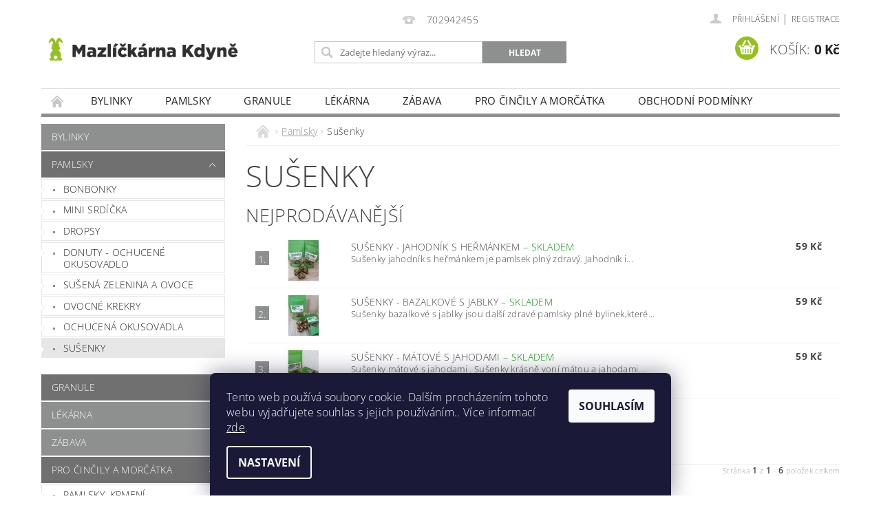

--- FILE ---
content_type: text/html; charset=utf-8
request_url: https://www.mazlickarnateddy.cz/susenky/
body_size: 16360
content:
<!DOCTYPE html>
<html id="css" xml:lang='cs' lang='cs' class="external-fonts-loaded">
    <head>
        <link rel="preconnect" href="https://cdn.myshoptet.com" /><link rel="dns-prefetch" href="https://cdn.myshoptet.com" /><link rel="preload" href="https://cdn.myshoptet.com/prj/dist/master/cms/libs/jquery/jquery-1.11.3.min.js" as="script" />        <script>
dataLayer = [];
dataLayer.push({'shoptet' : {
    "pageId": 743,
    "pageType": "category",
    "currency": "CZK",
    "currencyInfo": {
        "decimalSeparator": ",",
        "exchangeRate": 1,
        "priceDecimalPlaces": 2,
        "symbol": "K\u010d",
        "symbolLeft": 0,
        "thousandSeparator": " "
    },
    "language": "cs",
    "projectId": 577833,
    "category": {
        "guid": "d6d1b1b9-07d3-11ee-9337-8647f5da9d6f",
        "path": "Pamlsky | Su\u0161enky",
        "parentCategoryGuid": "bf62ab78-0489-11ee-be79-3e5eb9a3f9dd"
    },
    "cartInfo": {
        "id": null,
        "freeShipping": false,
        "freeShippingFrom": null,
        "leftToFreeGift": {
            "formattedPrice": "0 K\u010d",
            "priceLeft": 0
        },
        "freeGift": false,
        "leftToFreeShipping": {
            "priceLeft": null,
            "dependOnRegion": null,
            "formattedPrice": null
        },
        "discountCoupon": [],
        "getNoBillingShippingPrice": {
            "withoutVat": 0,
            "vat": 0,
            "withVat": 0
        },
        "cartItems": [],
        "taxMode": "ORDINARY"
    },
    "cart": [],
    "customer": {
        "priceRatio": 1,
        "priceListId": 1,
        "groupId": null,
        "registered": false,
        "mainAccount": false
    }
}});
dataLayer.push({'cookie_consent' : {
    "marketing": "denied",
    "analytics": "denied"
}});
document.addEventListener('DOMContentLoaded', function() {
    shoptet.consent.onAccept(function(agreements) {
        if (agreements.length == 0) {
            return;
        }
        dataLayer.push({
            'cookie_consent' : {
                'marketing' : (agreements.includes(shoptet.config.cookiesConsentOptPersonalisation)
                    ? 'granted' : 'denied'),
                'analytics': (agreements.includes(shoptet.config.cookiesConsentOptAnalytics)
                    ? 'granted' : 'denied')
            },
            'event': 'cookie_consent'
        });
    });
});
</script>

        <meta http-equiv="content-type" content="text/html; charset=utf-8" />
        <title>Sušenky - Mazlíčkárna-chovatelské služby</title>

        <meta name="viewport" content="width=device-width, initial-scale=1.0" />
        <meta name="format-detection" content="telephone=no" />

        
            <meta property="og:type" content="website"><meta property="og:site_name" content="mazlickarnateddy.cz"><meta property="og:url" content="https://www.mazlickarnateddy.cz/susenky/"><meta property="og:title" content="Sušenky - Mazlíčkárna-chovatelské služby"><meta name="author" content="Mazlíčkárna-chovatelské služby"><meta name="web_author" content="Shoptet.cz"><meta name="dcterms.rightsHolder" content="www.mazlickarnateddy.cz"><meta name="robots" content="index,follow"><meta property="og:image" content="https://cdn.myshoptet.com/usr/www.mazlickarnateddy.cz/user/logos/mk_logo-web3.png?t=1769260854"><meta property="og:description" content="Sušenky, Mazlíčkárna-chovatelské služby"><meta name="description" content="Sušenky, Mazlíčkárna-chovatelské služby">
        


        
        <noscript>
            <style media="screen">
                #category-filter-hover {
                    display: block !important;
                }
            </style>
        </noscript>
        
    <link href="https://cdn.myshoptet.com/prj/dist/master/cms/templates/frontend_templates/shared/css/font-face/open-sans.css" rel="stylesheet"><link href="https://cdn.myshoptet.com/prj/dist/master/shop/dist/font-shoptet-04.css.7d79974e5b4cdb582ad8.css" rel="stylesheet">    <script>
        var oldBrowser = false;
    </script>
    <!--[if lt IE 9]>
        <script src="https://cdnjs.cloudflare.com/ajax/libs/html5shiv/3.7.3/html5shiv.js"></script>
        <script>
            var oldBrowser = '<strong>Upozornění!</strong> Používáte zastaralý prohlížeč, který již není podporován. Prosím <a href="https://www.whatismybrowser.com/" target="_blank" rel="nofollow">aktualizujte svůj prohlížeč</a> a zvyšte své UX.';
        </script>
    <![endif]-->

        <style>:root {--color-primary: #8e908f;--color-primary-h: 150;--color-primary-s: 1%;--color-primary-l: 56%;--color-primary-hover: #707070;--color-primary-hover-h: 0;--color-primary-hover-s: 0%;--color-primary-hover-l: 44%;--color-secondary: #95C11F;--color-secondary-h: 76;--color-secondary-s: 72%;--color-secondary-l: 44%;--color-secondary-hover: #688816;--color-secondary-hover-h: 77;--color-secondary-hover-s: 72%;--color-secondary-hover-l: 31%;--color-tertiary: #000000;--color-tertiary-h: 0;--color-tertiary-s: 0%;--color-tertiary-l: 0%;--color-tertiary-hover: #000000;--color-tertiary-hover-h: 0;--color-tertiary-hover-s: 0%;--color-tertiary-hover-l: 0%;--color-header-background: #ffffff;--template-font: "Open Sans";--template-headings-font: "Open Sans";--header-background-url: url("[data-uri]");--cookies-notice-background: #1A1937;--cookies-notice-color: #F8FAFB;--cookies-notice-button-hover: #f5f5f5;--cookies-notice-link-hover: #27263f;--templates-update-management-preview-mode-content: "Náhled aktualizací šablony je aktivní pro váš prohlížeč."}</style>

        <style>:root {--logo-x-position: 5px;--logo-y-position: 48px;--front-image-x-position: 0px;--front-image-y-position: 0px;}</style>

        <link href="https://cdn.myshoptet.com/prj/dist/master/shop/dist/main-04.css.55ec9317567af1708cb4.css" rel="stylesheet" media="screen" />

        <link rel="stylesheet" href="https://cdn.myshoptet.com/prj/dist/master/cms/templates/frontend_templates/_/css/print.css" media="print" />
                            <link rel="shortcut icon" href="/favicon.ico" type="image/x-icon" />
                                    <link rel="canonical" href="https://www.mazlickarnateddy.cz/susenky/" />
        
        
        
        
                
                    
                <script>var shoptet = shoptet || {};shoptet.abilities = {"about":{"generation":2,"id":"04"},"config":{"category":{"product":{"image_size":"detail_alt_1"}},"navigation_breakpoint":991,"number_of_active_related_products":2,"product_slider":{"autoplay":false,"autoplay_speed":3000,"loop":true,"navigation":true,"pagination":true,"shadow_size":0}},"elements":{"recapitulation_in_checkout":true},"feature":{"directional_thumbnails":false,"extended_ajax_cart":false,"extended_search_whisperer":false,"fixed_header":false,"images_in_menu":false,"product_slider":false,"simple_ajax_cart":true,"smart_labels":false,"tabs_accordion":false,"tabs_responsive":false,"top_navigation_menu":false,"user_action_fullscreen":false}};shoptet.design = {"template":{"name":"Pop","colorVariant":"Amethyst"},"layout":{"homepage":"list","subPage":"listImage","productDetail":"listImage"},"colorScheme":{"conversionColor":"#95C11F","conversionColorHover":"#688816","color1":"#8e908f","color2":"#707070","color3":"#000000","color4":"#000000"},"fonts":{"heading":"Open Sans","text":"Open Sans"},"header":{"backgroundImage":"https:\/\/www.mazlickarnateddy.czdata:image\/gif;base64,R0lGODlhAQABAIAAAAAAAP\/\/\/yH5BAEAAAAALAAAAAABAAEAAAIBRAA7","image":null,"logo":"https:\/\/www.mazlickarnateddy.czuser\/logos\/mk_logo-web3.png","color":"#ffffff"},"background":{"enabled":false,"color":null,"image":null}};shoptet.config = {};shoptet.events = {};shoptet.runtime = {};shoptet.content = shoptet.content || {};shoptet.updates = {};shoptet.messages = [];shoptet.messages['lightboxImg'] = "Obrázek";shoptet.messages['lightboxOf'] = "z";shoptet.messages['more'] = "Více";shoptet.messages['cancel'] = "Zrušit";shoptet.messages['removedItem'] = "Položka byla odstraněna z košíku.";shoptet.messages['discountCouponWarning'] = "Zapomněli jste uplatnit slevový kupón. Pro pokračování jej uplatněte pomocí tlačítka vedle vstupního pole, nebo jej smažte.";shoptet.messages['charsNeeded'] = "Prosím, použijte minimálně 3 znaky!";shoptet.messages['invalidCompanyId'] = "Neplané IČ, povoleny jsou pouze číslice";shoptet.messages['needHelp'] = "Potřebujete pomoc?";shoptet.messages['showContacts'] = "Zobrazit kontakty";shoptet.messages['hideContacts'] = "Skrýt kontakty";shoptet.messages['ajaxError'] = "Došlo k chybě; obnovte prosím stránku a zkuste to znovu.";shoptet.messages['variantWarning'] = "Zvolte prosím variantu produktu.";shoptet.messages['chooseVariant'] = "Zvolte variantu";shoptet.messages['unavailableVariant'] = "Tato varianta není dostupná a není možné ji objednat.";shoptet.messages['withVat'] = "včetně DPH";shoptet.messages['withoutVat'] = "bez DPH";shoptet.messages['toCart'] = "Do košíku";shoptet.messages['emptyCart'] = "Prázdný košík";shoptet.messages['change'] = "Změnit";shoptet.messages['chosenBranch'] = "Zvolená pobočka";shoptet.messages['validatorRequired'] = "Povinné pole";shoptet.messages['validatorEmail'] = "Prosím vložte platnou e-mailovou adresu";shoptet.messages['validatorUrl'] = "Prosím vložte platnou URL adresu";shoptet.messages['validatorDate'] = "Prosím vložte platné datum";shoptet.messages['validatorNumber'] = "Vložte číslo";shoptet.messages['validatorDigits'] = "Prosím vložte pouze číslice";shoptet.messages['validatorCheckbox'] = "Zadejte prosím všechna povinná pole";shoptet.messages['validatorConsent'] = "Bez souhlasu nelze odeslat.";shoptet.messages['validatorPassword'] = "Hesla se neshodují";shoptet.messages['validatorInvalidPhoneNumber'] = "Vyplňte prosím platné telefonní číslo bez předvolby.";shoptet.messages['validatorInvalidPhoneNumberSuggestedRegion'] = "Neplatné číslo — navržený region: %1";shoptet.messages['validatorInvalidCompanyId'] = "Neplatné IČ, musí být ve tvaru jako %1";shoptet.messages['validatorFullName'] = "Nezapomněli jste příjmení?";shoptet.messages['validatorHouseNumber'] = "Prosím zadejte správné číslo domu";shoptet.messages['validatorZipCode'] = "Zadané PSČ neodpovídá zvolené zemi";shoptet.messages['validatorShortPhoneNumber'] = "Telefonní číslo musí mít min. 8 znaků";shoptet.messages['choose-personal-collection'] = "Prosím vyberte místo doručení u osobního odběru, není zvoleno.";shoptet.messages['choose-external-shipping'] = "Upřesněte prosím vybraný způsob dopravy";shoptet.messages['choose-ceska-posta'] = "Pobočka České Pošty není určena, zvolte prosím některou";shoptet.messages['choose-hupostPostaPont'] = "Pobočka Maďarské pošty není vybrána, zvolte prosím nějakou";shoptet.messages['choose-postSk'] = "Pobočka Slovenské pošty není zvolena, vyberte prosím některou";shoptet.messages['choose-ulozenka'] = "Pobočka Uloženky nebyla zvolena, prosím vyberte některou";shoptet.messages['choose-zasilkovna'] = "Pobočka Zásilkovny nebyla zvolena, prosím vyberte některou";shoptet.messages['choose-ppl-cz'] = "Pobočka PPL ParcelShop nebyla vybrána, vyberte prosím jednu";shoptet.messages['choose-glsCz'] = "Pobočka GLS ParcelShop nebyla zvolena, prosím vyberte některou";shoptet.messages['choose-dpd-cz'] = "Ani jedna z poboček služby DPD Parcel Shop nebyla zvolená, prosím vyberte si jednu z možností.";shoptet.messages['watchdogType'] = "Je zapotřebí vybrat jednu z možností u sledování produktu.";shoptet.messages['watchdog-consent-required'] = "Musíte zaškrtnout všechny povinné souhlasy";shoptet.messages['watchdogEmailEmpty'] = "Prosím vyplňte e-mail";shoptet.messages['privacyPolicy'] = 'Musíte souhlasit s ochranou osobních údajů';shoptet.messages['amountChanged'] = '(množství bylo změněno)';shoptet.messages['unavailableCombination'] = 'Není k dispozici v této kombinaci';shoptet.messages['specifyShippingMethod'] = 'Upřesněte dopravu';shoptet.messages['PIScountryOptionMoreBanks'] = 'Možnost platby z %1 bank';shoptet.messages['PIScountryOptionOneBank'] = 'Možnost platby z 1 banky';shoptet.messages['PIScurrencyInfoCZK'] = 'V měně CZK lze zaplatit pouze prostřednictvím českých bank.';shoptet.messages['PIScurrencyInfoHUF'] = 'V měně HUF lze zaplatit pouze prostřednictvím maďarských bank.';shoptet.messages['validatorVatIdWaiting'] = "Ověřujeme";shoptet.messages['validatorVatIdValid'] = "Ověřeno";shoptet.messages['validatorVatIdInvalid'] = "DIČ se nepodařilo ověřit, i přesto můžete objednávku dokončit";shoptet.messages['validatorVatIdInvalidOrderForbid'] = "Zadané DIČ nelze nyní ověřit, protože služba ověřování je dočasně nedostupná. Zkuste opakovat zadání později, nebo DIČ vymažte s vaši objednávku dokončete v režimu OSS. Případně kontaktujte prodejce.";shoptet.messages['validatorVatIdInvalidOssRegime'] = "Zadané DIČ nemůže být ověřeno, protože služba ověřování je dočasně nedostupná. Vaše objednávka bude dokončena v režimu OSS. Případně kontaktujte prodejce.";shoptet.messages['previous'] = "Předchozí";shoptet.messages['next'] = "Následující";shoptet.messages['close'] = "Zavřít";shoptet.messages['imageWithoutAlt'] = "Tento obrázek nemá popisek";shoptet.messages['newQuantity'] = "Nové množství:";shoptet.messages['currentQuantity'] = "Aktuální množství:";shoptet.messages['quantityRange'] = "Prosím vložte číslo v rozmezí %1 a %2";shoptet.messages['skipped'] = "Přeskočeno";shoptet.messages.validator = {};shoptet.messages.validator.nameRequired = "Zadejte jméno a příjmení.";shoptet.messages.validator.emailRequired = "Zadejte e-mailovou adresu (např. jan.novak@example.com).";shoptet.messages.validator.phoneRequired = "Zadejte telefonní číslo.";shoptet.messages.validator.messageRequired = "Napište komentář.";shoptet.messages.validator.descriptionRequired = shoptet.messages.validator.messageRequired;shoptet.messages.validator.captchaRequired = "Vyplňte bezpečnostní kontrolu.";shoptet.messages.validator.consentsRequired = "Potvrďte svůj souhlas.";shoptet.messages.validator.scoreRequired = "Zadejte počet hvězdiček.";shoptet.messages.validator.passwordRequired = "Zadejte heslo, které bude obsahovat min. 4 znaky.";shoptet.messages.validator.passwordAgainRequired = shoptet.messages.validator.passwordRequired;shoptet.messages.validator.currentPasswordRequired = shoptet.messages.validator.passwordRequired;shoptet.messages.validator.birthdateRequired = "Zadejte datum narození.";shoptet.messages.validator.billFullNameRequired = "Zadejte jméno a příjmení.";shoptet.messages.validator.deliveryFullNameRequired = shoptet.messages.validator.billFullNameRequired;shoptet.messages.validator.billStreetRequired = "Zadejte název ulice.";shoptet.messages.validator.deliveryStreetRequired = shoptet.messages.validator.billStreetRequired;shoptet.messages.validator.billHouseNumberRequired = "Zadejte číslo domu.";shoptet.messages.validator.deliveryHouseNumberRequired = shoptet.messages.validator.billHouseNumberRequired;shoptet.messages.validator.billZipRequired = "Zadejte PSČ.";shoptet.messages.validator.deliveryZipRequired = shoptet.messages.validator.billZipRequired;shoptet.messages.validator.billCityRequired = "Zadejte název města.";shoptet.messages.validator.deliveryCityRequired = shoptet.messages.validator.billCityRequired;shoptet.messages.validator.companyIdRequired = "Zadejte IČ.";shoptet.messages.validator.vatIdRequired = "Zadejte DIČ.";shoptet.messages.validator.billCompanyRequired = "Zadejte název společnosti.";shoptet.messages['loading'] = "Načítám…";shoptet.messages['stillLoading'] = "Stále načítám…";shoptet.messages['loadingFailed'] = "Načtení se nezdařilo. Zkuste to znovu.";shoptet.messages['productsSorted'] = "Produkty seřazeny.";shoptet.messages['formLoadingFailed'] = "Formulář se nepodařilo načíst. Zkuste to prosím znovu.";shoptet.messages.moreInfo = "Více informací";shoptet.config.orderingProcess = {active: false,step: false};shoptet.config.documentsRounding = '3';shoptet.config.documentPriceDecimalPlaces = '0';shoptet.config.thousandSeparator = ' ';shoptet.config.decSeparator = ',';shoptet.config.decPlaces = '2';shoptet.config.decPlacesSystemDefault = '2';shoptet.config.currencySymbol = 'Kč';shoptet.config.currencySymbolLeft = '0';shoptet.config.defaultVatIncluded = 1;shoptet.config.defaultProductMaxAmount = 9999;shoptet.config.inStockAvailabilityId = -1;shoptet.config.defaultProductMaxAmount = 9999;shoptet.config.inStockAvailabilityId = -1;shoptet.config.cartActionUrl = '/action/Cart';shoptet.config.advancedOrderUrl = '/action/Cart/GetExtendedOrder/';shoptet.config.cartContentUrl = '/action/Cart/GetCartContent/';shoptet.config.stockAmountUrl = '/action/ProductStockAmount/';shoptet.config.addToCartUrl = '/action/Cart/addCartItem/';shoptet.config.removeFromCartUrl = '/action/Cart/deleteCartItem/';shoptet.config.updateCartUrl = '/action/Cart/setCartItemAmount/';shoptet.config.addDiscountCouponUrl = '/action/Cart/addDiscountCoupon/';shoptet.config.setSelectedGiftUrl = '/action/Cart/setSelectedGift/';shoptet.config.rateProduct = '/action/ProductDetail/RateProduct/';shoptet.config.customerDataUrl = '/action/OrderingProcess/step2CustomerAjax/';shoptet.config.registerUrl = '/registrace/';shoptet.config.agreementCookieName = 'site-agreement';shoptet.config.cookiesConsentUrl = '/action/CustomerCookieConsent/';shoptet.config.cookiesConsentIsActive = 1;shoptet.config.cookiesConsentOptAnalytics = 'analytics';shoptet.config.cookiesConsentOptPersonalisation = 'personalisation';shoptet.config.cookiesConsentOptNone = 'none';shoptet.config.cookiesConsentRefuseDuration = 7;shoptet.config.cookiesConsentName = 'CookiesConsent';shoptet.config.agreementCookieExpire = 0;shoptet.config.cookiesConsentSettingsUrl = '/cookies-settings/';shoptet.config.fonts = {"google":{"attributes":"300,400,600,700,900:latin-ext","families":["Open Sans"],"urls":["https:\/\/cdn.myshoptet.com\/prj\/dist\/master\/cms\/templates\/frontend_templates\/shared\/css\/font-face\/open-sans.css"]},"custom":{"families":["shoptet"],"urls":["https:\/\/cdn.myshoptet.com\/prj\/dist\/master\/shop\/dist\/font-shoptet-04.css.7d79974e5b4cdb582ad8.css"]}};shoptet.config.mobileHeaderVersion = '1';shoptet.config.fbCAPIEnabled = false;shoptet.config.fbPixelEnabled = false;shoptet.config.fbCAPIUrl = '/action/FacebookCAPI/';shoptet.content.regexp = /strana-[0-9]+[\/]/g;shoptet.content.colorboxHeader = '<div class="colorbox-html-content">';shoptet.content.colorboxFooter = '</div>';shoptet.customer = {};shoptet.csrf = shoptet.csrf || {};shoptet.csrf.token = 'csrf_Vbs+Ajex136e576c966cade5';shoptet.csrf.invalidTokenModal = '<div><h2>Přihlaste se prosím znovu</h2><p>Omlouváme se, ale Váš CSRF token pravděpodobně vypršel. Abychom mohli udržet Vaši bezpečnost na co největší úrovni potřebujeme, abyste se znovu přihlásili.</p><p>Děkujeme za pochopení.</p><div><a href="/login/?backTo=%2Fsusenky%2F">Přihlášení</a></div></div> ';shoptet.csrf.formsSelector = 'csrf-enabled';shoptet.csrf.submitListener = true;shoptet.csrf.validateURL = '/action/ValidateCSRFToken/Index/';shoptet.csrf.refreshURL = '/action/RefreshCSRFTokenNew/Index/';shoptet.csrf.enabled = false;shoptet.config.googleAnalytics ||= {};shoptet.config.googleAnalytics.isGa4Enabled = true;shoptet.config.googleAnalytics.route ||= {};shoptet.config.googleAnalytics.route.ua = "UA";shoptet.config.googleAnalytics.route.ga4 = "GA4";shoptet.config.ums_a11y_category_page = true;shoptet.config.discussion_rating_forms = false;shoptet.config.ums_forms_redesign = false;shoptet.config.showPriceWithoutVat = '';shoptet.config.ums_a11y_login = false;</script>
        <script src="https://cdn.myshoptet.com/prj/dist/master/cms/libs/jquery/jquery-1.11.3.min.js"></script><script src="https://cdn.myshoptet.com/prj/dist/master/cms/libs/jquery/jquery-migrate-1.4.1.min.js"></script><script src="https://cdn.myshoptet.com/prj/dist/master/cms/libs/jquery/jquery-ui-1.8.24.min.js"></script>
    <script src="https://cdn.myshoptet.com/prj/dist/master/shop/dist/main-04.js.cd0f12ca7fcb266dd765.js"></script>
<script src="https://cdn.myshoptet.com/prj/dist/master/shop/dist/shared-2g.js.aa13ef3ecca51cd89ec5.js"></script><script src="https://cdn.myshoptet.com/prj/dist/master/cms/libs/jqueryui/i18n/datepicker-cs.js"></script><script>if (window.self !== window.top) {const script = document.createElement('script');script.type = 'module';script.src = "https://cdn.myshoptet.com/prj/dist/master/shop/dist/editorPreview.js.e7168e827271d1c16a1d.js";document.body.appendChild(script);}</script>        <script>
            jQuery.extend(jQuery.cybergenicsFormValidator.messages, {
                required: "Povinné pole",
                email: "Prosím vložte platnou e-mailovou adresu",
                url: "Prosím vložte platnou URL adresu",
                date: "Prosím vložte platné datum",
                number: "Vložte číslo",
                digits: "Prosím vložte pouze číslice",
                checkbox: "Zadejte prosím všechna povinná pole",
                validatorConsent: "Bez souhlasu nelze odeslat.",
                password: "Hesla se neshodují",
                invalidPhoneNumber: "Vyplňte prosím platné telefonní číslo bez předvolby.",
                invalidCompanyId: 'Nevalidní IČ, musí mít přesně 8 čísel (před kratší IČ lze dát nuly)',
                fullName: "Nezapomněli jste příjmení?",
                zipCode: "Zadané PSČ neodpovídá zvolené zemi",
                houseNumber: "Prosím zadejte správné číslo domu",
                shortPhoneNumber: "Telefonní číslo musí mít min. 8 znaků",
                privacyPolicy: "Musíte souhlasit s ochranou osobních údajů"
            });
        </script>
                                    
                
        
        <!-- User include -->
                
        <!-- /User include -->
                            
                
                                                    </head>
        <body class="desktop id-743 in-susenky template-04 type-category page-category ajax-add-to-cart">
        
        <div id="fb-root"></div>
        <script>
            window.fbAsyncInit = function() {
                FB.init({
                    autoLogAppEvents : true,
                    xfbml            : true,
                    version          : 'v24.0'
                });
            };
        </script>
        <script async defer crossorigin="anonymous" src="https://connect.facebook.net/cs_CZ/sdk.js#xfbml=1&version=v24.0"></script>
        
                
        
        <div id="main-wrapper">
            <div id="main-wrapper-in" class="large-12 medium-12 small-12">
                <div id="main" class="large-12 medium-12 small-12 row">

                    

                    <div id="header" class="large-12 medium-12 small-12 columns">
                        <header id="header-in" class="large-12 medium-12 small-12 clearfix">
                            
<div class="row">
    
                        <div class="large-4 medium-4 small-6 columns">
                        <a href="/" title="Mazlíčkárna-chovatelské služby" id="logo" data-testid="linkWebsiteLogo"><img src="https://cdn.myshoptet.com/usr/www.mazlickarnateddy.cz/user/logos/mk_logo-web3.png" alt="Mazlíčkárna-chovatelské služby" /></a>
        </div>
    
    
        <div class="large-4 medium-4 small-12 columns">
                                                <div class="large-12 row collapse header-contacts">
                                                                                       <div class="large-12 tac medium-12 small-6 header-phone columns left">
                    <a href="tel:702942455" title="Telefon"><span>702942455</span></a>
                    </div>
                                            </div>
            
                        <div class="searchform large-12 medium-12 small-12" itemscope itemtype="https://schema.org/WebSite">
                <meta itemprop="headline" content="Sušenky"/>
<meta itemprop="url" content="https://www.mazlickarnateddy.cz"/>
        <meta itemprop="text" content="Sušenky, Mazlíčkárna-chovatelské služby"/>

                <form class="search-whisperer-wrap-v1 search-whisperer-wrap" action="/action/ProductSearch/prepareString/" method="post" itemprop="potentialAction" itemscope itemtype="https://schema.org/SearchAction" data-testid="searchForm">
                    <fieldset>
                        <meta itemprop="target" content="https://www.mazlickarnateddy.cz/vyhledavani/?string={string}"/>
                        <div class="large-8 medium-8 small-12 left">
                            <input type="hidden" name="language" value="cs" />
                            <input type="search" name="string" itemprop="query-input" class="s-word" placeholder="Zadejte hledaný výraz..." autocomplete="off" data-testid="searchInput" />
                        </div>
                        <div class="tar large-4 medium-4 small-2 left b-search-wrap">
                            <input type="submit" value="Hledat" class="b-search tiny button" data-testid="searchBtn" />
                        </div>
                        <div class="search-whisperer-container-js"></div>
                        <div class="search-notice large-12 medium-12 small-12" data-testid="searchMsg">Prosím, použijte minimálně 3 znaky!</div>
                    </fieldset>
                </form>
            </div>
        </div>
    
    
        <div class="large-4 medium-4 small-12 columns">
                        <div id="top-links" class="large-12 medium-12 small-12">
                <span class="responsive-mobile-visible responsive-all-hidden box-account-links-trigger-wrap">
                    <span class="box-account-links-trigger"></span>
                </span>
                <ul class="responsive-mobile-hidden box-account-links list-inline list-reset">
                    
                                                                                                                        <li>
                                        <a class="icon-account-login" href="/login/?backTo=%2Fsusenky%2F" title="Přihlášení" data-testid="signin" rel="nofollow"><span>Přihlášení</span></a>
                                    </li>
                                    <li>
                                        <span class="responsive-mobile-hidden"> |</span>
                                        <a href="/registrace/" title="Registrace" data-testid="headerSignup" rel="nofollow">Registrace</a>
                                    </li>
                                                                                                        
                </ul>
            </div>
                        
                                            
                <div class="place-cart-here">
                    <div id="header-cart-wrapper" class="header-cart-wrapper menu-element-wrap">
    <a href="/kosik/" id="header-cart" class="header-cart" data-testid="headerCart" rel="nofollow">
        <span class="responsive-mobile-hidden">Košík:</span>
        
        <strong class="header-cart-price" data-testid="headerCartPrice">
            0 Kč
        </strong>
    </a>

    <div id="cart-recapitulation" class="cart-recapitulation menu-element-submenu align-right hover-hidden" data-testid="popupCartWidget">
                    <div class="cart-reca-single darken tac" data-testid="cartTitle">
                Váš nákupní košík je prázdný            </div>
            </div>
</div>
                </div>
                    </div>
    
</div>

             <nav id="menu" class="large-12 medium-12 small-12"><ul class="inline-list list-inline valign-top-inline left"><li class="first-line"><a href="/" id="a-home" data-testid="headerMenuItem">Úvodní stránka</a></li><li class="menu-item-807 navigation-submenu-trigger-wrap icon-menu-arrow-wrap">
    <a href="/bylinky/" data-testid="headerMenuItem">
        Bylinky
    </a>
</li><li class="menu-item-740 navigation-submenu-trigger-wrap icon-menu-arrow-wrap">
        <a href="/pamlsky/" data-testid="headerMenuItem">
                    <span class="navigation-submenu-trigger icon-menu-arrow-down icon-menu-arrow"></span>
                Pamlsky
    </a>
        <ul class="navigation-submenu navigation-menu">
                    <li class="menu-item-746">
                <a href="/bonbonky/">Bonbonky</a>
            </li>
                    <li class="menu-item-749">
                <a href="/mini-srdicka-2/">mini srdíčka</a>
            </li>
                    <li class="menu-item-752">
                <a href="/dropsy/">Dropsy</a>
            </li>
                    <li class="menu-item-755">
                <a href="/donuty-ochucene-okusovadlo/">Donuty - ochucené okusovadlo</a>
            </li>
                    <li class="menu-item-758">
                <a href="/susena-zelenina-a-ovoce/">Sušená zelenina a ovoce</a>
            </li>
                    <li class="menu-item-761">
                <a href="/ovocne-krekry/">Ovocné krekry</a>
            </li>
                    <li class="menu-item-798">
                <a href="/ochucena-okusovadla/">Ochucená okusovadla</a>
            </li>
                    <li class="menu-item-743">
                <a href="/susenky/">Sušenky</a>
            </li>
            </ul>
    </li><li class="menu-item-770 navigation-submenu-trigger-wrap icon-menu-arrow-wrap">
    <a href="/granule/" data-testid="headerMenuItem">
        Granule
    </a>
</li><li class="menu-item-780 navigation-submenu-trigger-wrap icon-menu-arrow-wrap">
    <a href="/lekarna-2/" data-testid="headerMenuItem">
        Lékárna
    </a>
</li><li class="menu-item-708 navigation-submenu-trigger-wrap icon-menu-arrow-wrap">
    <a href="/zabava/" data-testid="headerMenuItem">
        Zábava
    </a>
</li><li class="menu-item-737 navigation-submenu-trigger-wrap icon-menu-arrow-wrap">
        <a href="/pro-cincily-2/" data-testid="headerMenuItem">
                    <span class="navigation-submenu-trigger icon-menu-arrow-down icon-menu-arrow"></span>
                Pro činčily a morčátka
    </a>
        <ul class="navigation-submenu navigation-menu">
                    <li class="menu-item-792">
                <a href="/pamlsky--krmeni/">pamlsky, krmení</a>
            </li>
            </ul>
    </li><li class="menu-item-39">
    <a href="/obchodni-podminky/" data-testid="headerMenuItem">
        Obchodní podmínky
    </a>
</li><li class="menu-item-29">
    <a href="/kontakty/" data-testid="headerMenuItem">
        Kontakty
    </a>
</li></ul><div id="menu-helper-wrapper"><div id="menu-helper" data-testid="hamburgerMenu">&nbsp;</div><ul id="menu-helper-box"></ul></div></nav>

<script>
    $(document).ready(function() {
        checkSearchForm($('.searchform'), "Prosím, použijte minimálně 3 znaky!");
    });
    var userOptions = {
        carousel : {
            stepTimer : 5000,
            fadeTimer : 800
        }
    };
</script>

                        </header>
                    </div>
                    <div id="main-in" class="large-12 medium-12 small-12 columns">
                        <div id="main-in-in" class="large-12 medium-12 small-12">
                            
                            <div id="content" class="large-12 medium-12 small-12 row">
                                
                                                                            <aside id="column-l" class="large-3 medium-3 small-12 columns">
                                            <div id="column-l-in">
                                                                                                                                                    <div class="box-even">
                        
<div id="categories">
                        <div class="categories cat-01" id="cat-807">
                <div class="topic"><a href="/bylinky/">Bylinky</a></div>
        

    </div>
            <div class="categories cat-02 expandable cat-active expanded" id="cat-740">
                <div class="topic"><a href="/pamlsky/" class="expanded">Pamlsky</a></div>
        
    <ul class="expanded">
                    <li ><a href="/bonbonky/" title="Bonbonky">Bonbonky</a>
            </li>                 <li ><a href="/mini-srdicka-2/" title="mini srdíčka">mini srdíčka</a>
            </li>                 <li ><a href="/dropsy/" title="Dropsy">Dropsy</a>
            </li>                 <li ><a href="/donuty-ochucene-okusovadlo/" title="Donuty - ochucené okusovadlo">Donuty - ochucené okusovadlo</a>
            </li>                 <li ><a href="/susena-zelenina-a-ovoce/" title="Sušená zelenina a ovoce">Sušená zelenina a ovoce</a>
            </li>                 <li ><a href="/ovocne-krekry/" title="Ovocné krekry">Ovocné krekry</a>
            </li>                 <li ><a href="/ochucena-okusovadla/" title="Ochucená okusovadla">Ochucená okusovadla</a>
            </li>                 <li class="active  expanded"><a href="/susenky/" title="Sušenky">Sušenky</a>
                            </li>     </ul> 
    </div>
            <div class="categories cat-01 expanded" id="cat-770">
                <div class="topic"><a href="/granule/" class="expanded">Granule</a></div>
        

    </div>
            <div class="categories cat-02" id="cat-780">
                <div class="topic"><a href="/lekarna-2/">Lékárna</a></div>
        

    </div>
            <div class="categories cat-01" id="cat-708">
                <div class="topic"><a href="/zabava/">Zábava</a></div>
        

    </div>
            <div class="categories cat-02 expandable expanded" id="cat-737">
                <div class="topic"><a href="/pro-cincily-2/" class="expanded">Pro činčily a morčátka</a></div>
        
    <ul class="expanded">
                    <li ><a href="/pamlsky--krmeni/" title="pamlsky, krmení">pamlsky, krmení</a>
            </li>     </ul> 
    </div>
        
        
</div>

                    </div>
                                                                                                                                                        <div class="box-odd">
                        <div class="box category-filters">                
                    
                    
                    
    
        
        
        
    <div id="filters-default-position" data-filters-default-position="left"></div>
    <div id="category-filter-wrapper" class="narrow-filters">

                    <div id="category-filter" class="valign-middle-block">
                
                                                                <div id="param-filter-center" class="large-6 medium-6 small-6 columns  stock-less">
    <div id="cat-price-filter" class="param-price-filter-wrap"><div id="slider-wrapper"><strong id="first-price"><span id="min">59</span> Kč</strong><div id="slider-range" class="param-price-filter"></div><strong id="last-price"><span id="max">69</span>  Kč</strong><span id="currencyExchangeRate" class="noDisplay">1</span><span id="categoryMinValue" class="noDisplay">59</span><span id="categoryMaxValue" class="noDisplay">69</span></div></div><form action="/action/ProductsListing/setPriceFilter/" method="post" id="price-filter-form"><fieldset id="price-filter"><input type="hidden" value="59" name="priceMin" id="price-value-min" /><input type="hidden" value="69" name="priceMax" id="price-value-max" /><input type="hidden" name="referer" value="/susenky/" /><noscript><p class="tar"><input type="submit" value="OK" /></p></noscript></fieldset></form>
</div><div id="param-filter-right" class="large-6 medium-6 small-6 columns tar"><a href="#category-products-wrapper" title="Položek k zobrazení: 6" class="show-filter-button tiny button">Položek k zobrazení: <strong>6</strong></a></div>



                                    
            </div>
        
                    
                                                                            
                            
                    <div class="category-filter-manufacturers tac">
                        <a href="#" title="Filtr podle parametrů, vlastností a výrobců" id="param-filter-hover">Filtr podle parametrů, vlastností a výrobců
                            <span class="icon-arrow-down-after">&nbsp;</span>
                        </a>
                    </div>
                
            
            
                
                                                                <div id="category-filter-hover" class="noDisplay">    <div id="category-filter-hover-content">
        
                                        
    

            
                    
    </div>


    
</div>
                                    
            
        
        
    </div>

    <script src="https://cdn.myshoptet.com/prj/dist/master/shop/dist/priceFilter.js.52a6694ae522a1038b31.js"></script>
    </div>
                    </div>
                                                                                                                                                        <div class="box-even">
                            <div id="top10" class="box hide-for-small">
        <h3 class="topic">TOP 10</h3>
        <ol>
                            
                    <li class="panel-element display-image display-price">
                                                    <a class="a-img" href="/ochucene-okusovadlo/">
                                <img src="https://cdn.myshoptet.com/usr/www.mazlickarnateddy.cz/user/shop/related/673_ochucene-okusovadlo.jpg?69709426" alt="Ochucené okusovadlo" />
                            </a>
                                                <div>
                            <a href="/ochucene-okusovadlo/" title="Ochucené okusovadlo"><span>Ochucené okusovadlo</span></a><br />
                            
                                                                <span>
                                    115 Kč
                                        

                                </span>
                                                            
                        </div>
                    </li>
                
                            
                    <li class="panel-element display-image display-price">
                                                    <a class="a-img" href="/ochucena-kolecka/">
                                <img src="https://cdn.myshoptet.com/usr/www.mazlickarnateddy.cz/user/shop/related/670_ochucena-kolecka.jpg?6970900e" alt="Ochucená kolečka" />
                            </a>
                                                <div>
                            <a href="/ochucena-kolecka/" title="Ochucená kolečka"><span>Ochucená kolečka</span></a><br />
                            
                                                                <span>
                                    89 Kč
                                        

                                </span>
                                                            
                        </div>
                    </li>
                
                            
                    <li class="panel-element display-image display-price">
                                                    <a class="a-img" href="/dropsy-petrzelove/">
                                <img src="https://cdn.myshoptet.com/usr/www.mazlickarnateddy.cz/user/shop/related/669_1dea8e1b-01c0-40ee-9ec1-809b9992dee8.jpg?67a86fda" alt="1dea8e1b 01c0 40ee 9ec1 809b9992dee8" />
                            </a>
                                                <div>
                            <a href="/dropsy-petrzelove/" title="Dropsy petrželové"><span>Dropsy petrželové</span></a><br />
                            
                                                                <span>
                                    69 Kč
                                        

                                </span>
                                                            
                        </div>
                    </li>
                
                            
                    <li class="panel-element display-image display-price">
                                                    <a class="a-img" href="/bonbonky-pro-klidna-briska/">
                                <img src="https://cdn.myshoptet.com/usr/www.mazlickarnateddy.cz/user/shop/related/666_dd17537b-c5e5-4349-b85c-fbe5d286c38c.jpg?67a86c4b" alt="dd17537b c5e5 4349 b85c fbe5d286c38c" />
                            </a>
                                                <div>
                            <a href="/bonbonky-pro-klidna-briska/" title="Bonbonky pro klidná bříška"><span>Bonbonky pro klidná bříška</span></a><br />
                            
                                                                <span>
                                    89 Kč
                                        

                                </span>
                                                            
                        </div>
                    </li>
                
                            
                    <li class="panel-element display-image display-price">
                                                    <a class="a-img" href="/bonbonky-pro-podporu-imunity/">
                                <img src="https://cdn.myshoptet.com/usr/www.mazlickarnateddy.cz/user/shop/related/663_a0937d3d-61c5-4160-91c6-f6b6331eb10e.jpg?67a868d1" alt="a0937d3d 61c5 4160 91c6 f6b6331eb10e" />
                            </a>
                                                <div>
                            <a href="/bonbonky-pro-podporu-imunity/" title="Bonbonky pro podporu imunity"><span>Bonbonky pro podporu imunity</span></a><br />
                            
                                                                <span>
                                    89 Kč
                                        

                                </span>
                                                            
                        </div>
                    </li>
                
                            
                    <li class="panel-element display-image display-price">
                                                    <a class="a-img" href="/bonbonky-na-rymu-haslerky/">
                                <img src="https://cdn.myshoptet.com/usr/www.mazlickarnateddy.cz/user/shop/related/660-1_abc9248a-a7e5-40a0-91d0-a5e7fd2e1c73.jpg?67a863d3" alt="abc9248a a7e5 40a0 91d0 a5e7fd2e1c73" />
                            </a>
                                                <div>
                            <a href="/bonbonky-na-rymu-haslerky/" title="Bonbonky na rýmu - hašlerky"><span>Bonbonky na rýmu - hašlerky</span></a><br />
                            
                                                                <span>
                                    89 Kč
                                        

                                </span>
                                                            
                        </div>
                    </li>
                
                            
                    <li class="panel-element display-image display-price">
                                                    <a class="a-img" href="/repanky--mrkvanky-a-chrpanky-xl-baleni/">
                                <img src="https://cdn.myshoptet.com/usr/www.mazlickarnateddy.cz/user/shop/related/657_6a8ad72f-fd1b-4f71-bb7f-c41ddc2f3652.jpg?679b7561" alt="6a8ad72f fd1b 4f71 bb7f c41ddc2f3652" />
                            </a>
                                                <div>
                            <a href="/repanky--mrkvanky-a-chrpanky-xl-baleni/" title="Řepánky, Mrkvánky a Chrpánky XL balení"><span>Řepánky, Mrkvánky a Chrpánky XL balení</span></a><br />
                            
                                                                <span>
                                    349 Kč
                                        

                                </span>
                                                            
                        </div>
                    </li>
                
                            
                    <li class="panel-element display-image display-price">
                                                    <a class="a-img" href="/celerove-chrpanky-xl-baleni/">
                                <img src="https://cdn.myshoptet.com/usr/www.mazlickarnateddy.cz/user/shop/related/654-3_cc9e8550-0a73-4cdc-836e-8791fa140b21.jpg?679b733b" alt="cc9e8550 0a73 4cdc 836e 8791fa140b21" />
                            </a>
                                                <div>
                            <a href="/celerove-chrpanky-xl-baleni/" title="Celerové chrpánky XL balení"><span>Celerové chrpánky XL balení</span></a><br />
                            
                                                                <span>
                                    349 Kč
                                        

                                </span>
                                                            
                        </div>
                    </li>
                
                            
                    <li class="panel-element display-image display-price">
                                                    <a class="a-img" href="/mrkvanky-s-oreganem-xl-baleni/">
                                <img src="https://cdn.myshoptet.com/usr/www.mazlickarnateddy.cz/user/shop/related/651-1_bae6f873-0966-4155-9c3a-04e2c351028b.jpg?679b706e" alt="bae6f873 0966 4155 9c3a 04e2c351028b" />
                            </a>
                                                <div>
                            <a href="/mrkvanky-s-oreganem-xl-baleni/" title="Mrkvánky s oregánem XL balení"><span>Mrkvánky s oregánem XL balení</span></a><br />
                            
                                                                <span>
                                    349 Kč
                                        

                                </span>
                                                            
                        </div>
                    </li>
                
                            
                    <li class=" display-image display-price">
                                                    <a class="a-img" href="/repanky-xl/">
                                <img src="https://cdn.myshoptet.com/usr/www.mazlickarnateddy.cz/user/shop/related/648-2_e178fcd2-7dc7-437f-9dcf-292bedecfd6f.jpg?679b6e17" alt="e178fcd2 7dc7 437f 9dcf 292bedecfd6f" />
                            </a>
                                                <div>
                            <a href="/repanky-xl/" title="Řepánky s jitrocelem XL balení"><span>Řepánky s jitrocelem XL balení</span></a><br />
                            
                                                                <span>
                                    349 Kč
                                        

                                </span>
                                                            
                        </div>
                    </li>
                
                    </ol>
    </div>

                    </div>
                                                                                                        </div>
                                        </aside>
                                                                    

                                
                                    <main id="content-in" class="large-9 medium-9 small-12 columns">

                                                                                                                                    <p id="navigation" itemscope itemtype="https://schema.org/BreadcrumbList">
                                                                                                        <span id="navigation-first" data-basetitle="Mazlíčkárna-chovatelské služby" itemprop="itemListElement" itemscope itemtype="https://schema.org/ListItem">
                    <a href="/" itemprop="item" class="navigation-home-icon">
                        &nbsp;<meta itemprop="name" content="Domů" />                    </a>
                    <meta itemprop="position" content="1" />
                    <span class="navigation-bullet">&nbsp;&rsaquo;&nbsp;</span>
                </span>
                                                        <span id="navigation-1" itemprop="itemListElement" itemscope itemtype="https://schema.org/ListItem">
                        <a href="/pamlsky/" itemprop="item"><span itemprop="name">Pamlsky</span></a>
                        <meta itemprop="position" content="2" />
                        <span class="navigation-bullet">&nbsp;&rsaquo;&nbsp;</span>
                    </span>
                                                                            <span id="navigation-2" itemprop="itemListElement" itemscope itemtype="https://schema.org/ListItem">
                        <meta itemprop="item" content="https://www.mazlickarnateddy.cz/susenky/" />
                        <meta itemprop="position" content="3" />
                        <span itemprop="name" data-title="Sušenky">Sušenky</span>
                    </span>
                            </p>
                                                                                                                        


                                                                                    
    
        <h1>Sušenky</h1>
                

                <div class="clear">&nbsp;</div>

                                <div id="category-top10" class="top-in-cat offset-bottom-small">
    <h3>Nejprodávanější</h3>
    <ul class="small-block-grid-1 no-bullet">
                <li class="valign-middle-block small-12">
            
                <div class="columns">
                    <div class="large-2 left">
                        <span class="top-in-cat-iteration">1.</span>
                                                
<span class="top-in-cat-image">
    <a href="/susenky-jahodnik-s-hermankem-2/">
                <img src="https://cdn.myshoptet.com/usr/www.mazlickarnateddy.cz/user/shop/related/302_obrazek-whatsapp--2023-06-06-v-18-55-47.jpg?6484e927" alt="Obrázek WhatsApp, 2023 06 06 v 18.55.47" />
    </a>
</span>

                                            </div>
                    <div class="top-in-cat-descr large-8 left">
                        <a href="/susenky-jahodnik-s-hermankem-2/" title="Sušenky - Jahodník s heřmánkem">
                            Sušenky - Jahodník s heřmánkem
                                                                                                <span class="p-cat-availability" style="color:#009901">
                                        &ndash;
                                                                                <span>Skladem</span>
                                                                            </span>
                                                                                    </a>
                                                    <p>Sušenky jahodník s heřmánkem je pamlsek plný zdravý.
Jahodník i...</p>
                                            </div>
                    
                                                    <span class="p-cat-prices large-2 columns tar">
                                <strong>
                                                                            59 Kč
                                                                    </strong>
                                    

                                                            </span>
                                            
                </div>
            
        </li>
                <li class="valign-middle-block small-12">
            
                <div class="columns">
                    <div class="large-2 left">
                        <span class="top-in-cat-iteration">2.</span>
                                                
<span class="top-in-cat-image">
    <a href="/susenky-bazalkove-s-jablky/">
                <img src="https://cdn.myshoptet.com/usr/www.mazlickarnateddy.cz/user/shop/related/272_obrazek-whatsapp--2023-06-06-v-18-55-48b.jpg?648253ae" alt="Obrázek WhatsApp, 2023 06 06 v 18.55.48B" />
    </a>
</span>

                                            </div>
                    <div class="top-in-cat-descr large-8 left">
                        <a href="/susenky-bazalkove-s-jablky/" title="Sušenky - bazalkové s jablky">
                            Sušenky - bazalkové s jablky
                                                                                                <span class="p-cat-availability" style="color:#009901">
                                        &ndash;
                                                                                <span>Skladem</span>
                                                                            </span>
                                                                                    </a>
                                                    <p>Sušenky bazalkové s jablky jsou další zdravé pamlsky plné bylinek,které...</p>
                                            </div>
                    
                                                    <span class="p-cat-prices large-2 columns tar">
                                <strong>
                                                                            59 Kč
                                                                    </strong>
                                    

                                                            </span>
                                            
                </div>
            
        </li>
                <li class="valign-middle-block small-12">
            
                <div class="columns">
                    <div class="large-2 left">
                        <span class="top-in-cat-iteration">3.</span>
                                                
<span class="top-in-cat-image">
    <a href="/susenky-matove-s-jahodami/">
                <img src="https://cdn.myshoptet.com/usr/www.mazlickarnateddy.cz/user/shop/related/269_obrazek-whatsapp--2023-06-06-v-18-55-47a.jpg?64824d26" alt="Obrázek WhatsApp, 2023 06 06 v 18.55.47Á" />
    </a>
</span>

                                            </div>
                    <div class="top-in-cat-descr large-8 left">
                        <a href="/susenky-matove-s-jahodami/" title="Sušenky - mátové s jahodami">
                            Sušenky - mátové s jahodami
                                                                                                <span class="p-cat-availability" style="color:#009901">
                                        &ndash;
                                                                                <span>Skladem</span>
                                                                            </span>
                                                                                    </a>
                                                    <p>Sušenky mátové s jahodami . 
Sušenky krásně voní mátou a jahodami....</p>
                                            </div>
                    
                                                    <span class="p-cat-prices large-2 columns tar">
                                <strong>
                                                                            59 Kč
                                                                    </strong>
                                    

                                                            </span>
                                            
                </div>
            
        </li>
                <li class="valign-middle-block small-12 noDisplay">
            
                <div class="columns">
                    <div class="large-2 left">
                        <span class="top-in-cat-iteration">4.</span>
                                                
<span class="top-in-cat-image">
    <a href="/susenky-jitrocelove-s-ruzickami/">
                <img src="https://cdn.myshoptet.com/usr/www.mazlickarnateddy.cz/user/shop/related/266_obrazek-whatsapp--2023-06-06-v-18-55-4.jpg?64824a4c" alt="Obrázek WhatsApp, 2023 06 06 v 18.55.4" />
    </a>
</span>

                                            </div>
                    <div class="top-in-cat-descr large-8 left">
                        <a href="/susenky-jitrocelove-s-ruzickami/" title="Sušenky - jitrocelové s růžičkami">
                            Sušenky - jitrocelové s růžičkami
                                                                                                <span class="p-cat-availability" style="color:#009901">
                                        &ndash;
                                                                                <span>Skladem</span>
                                                                            </span>
                                                                                    </a>
                                                    <p>Sušenky jitrocelové s růžičkami je  pamlsek plný zdravý, vhodný při...</p>
                                            </div>
                    
                                                    <span class="p-cat-prices large-2 columns tar">
                                <strong>
                                                                            59 Kč
                                                                    </strong>
                                    

                                                            </span>
                                            
                </div>
            
        </li>
                <li class="valign-middle-block small-12 noDisplay">
            
                <div class="columns">
                    <div class="large-2 left">
                        <span class="top-in-cat-iteration">5.</span>
                                                
<span class="top-in-cat-image">
    <a href="/susenky-kopr-s-mrkvickou/">
                <img src="https://cdn.myshoptet.com/usr/www.mazlickarnateddy.cz/user/shop/related/248_obrazek-whatsapp--2023-06-06-v-18-55-46.jpg?64823c55" alt="Obrázek WhatsApp, 2023 06 06 v 18.55.46" />
    </a>
</span>

                                            </div>
                    <div class="top-in-cat-descr large-8 left">
                        <a href="/susenky-kopr-s-mrkvickou/" title="Sušenky - Kopr s mrkvičkou">
                            Sušenky - Kopr s mrkvičkou
                                                                                                <span class="p-cat-availability" style="color:#009901">
                                        &ndash;
                                                                                <span>Skladem</span>
                                                                            </span>
                                                                                    </a>
                                                    <p>Sušenky - Kopr s mrkvičkou jsou velice oblíbené. Doporučuje  10 z 10...</p>
                                            </div>
                    
                                                    <span class="p-cat-prices large-2 columns tar">
                                <strong>
                                                                            59 Kč
                                                                    </strong>
                                    

                                                            </span>
                                            
                </div>
            
        </li>
                <li class="valign-middle-block small-12 noDisplay">
            
                <div class="columns">
                    <div class="large-2 left">
                        <span class="top-in-cat-iteration">6.</span>
                                                
<span class="top-in-cat-image">
    <a href="/susenky-echinacea-s-chrpou/">
                <img src="https://cdn.myshoptet.com/usr/www.mazlickarnateddy.cz/user/shop/related/245_obrazek-whatsapp--2023-06-06-v-18-55-47o.jpg?648236e0" alt="Obrázek WhatsApp, 2023 06 06 v 18.55.47O" />
    </a>
</span>

                                            </div>
                    <div class="top-in-cat-descr large-8 left">
                        <a href="/susenky-echinacea-s-chrpou/" title="Sušenky - Echinacea s chrpou">
                            Sušenky - Echinacea s chrpou
                                                                                                <span class="p-cat-availability" style="color:#cb0000">
                                        &ndash;
                                                                                <span>Momentálně nedostupné</span>
                                                                            </span>
                                                                                    </a>
                                                    <p>Sušenky - echinacea s chrpou
Sušenka je plná bylinek,které mají dobrý...</p>
                                            </div>
                    
                                                    <span class="p-cat-prices large-2 columns tar">
                                <strong>
                                                                            69 Kč
                                                                    </strong>
                                    

                                                            </span>
                                            
                </div>
            
        </li>
            </ul>
        <div class="tac">
        <a href="#" title="Zobrazit více" id="top-in-cat-button" data-translate="Zobrazit méně">Zobrazit více<span>&nbsp;</span></a>
    </div>
    </div>
        
        <div id="filters-wrapper"></div>
            

                            <div id="category-tabs" class="row collapse">
    <form action="/action/ProductsListing/sortProducts/" method="post" class="large-10 medium-10 small-12 left">
        <input type="hidden" name="contentOrder" value="default">
        <fieldset>
            <input type="hidden" name="referer" value="/susenky/" />
                            <span class="tab-single active tiny button">
                    <label>
                        <input data-url="https://www.mazlickarnateddy.cz/susenky/?order=price" type="radio" name="order" value="price" checked /> Nejlevnější
                    </label>
                </span>
                            <span class="tab-single tiny button">
                    <label>
                        <input data-url="https://www.mazlickarnateddy.cz/susenky/?order=-price" type="radio" name="order" value="-price" /> Nejdražší
                    </label>
                </span>
                            <span class="tab-single tiny button">
                    <label>
                        <input data-url="https://www.mazlickarnateddy.cz/susenky/?order=bestseller" type="radio" name="order" value="bestseller" /> Nejprodávanější
                    </label>
                </span>
                            <span class="tab-single tiny button">
                    <label>
                        <input data-url="https://www.mazlickarnateddy.cz/susenky/?order=name" type="radio" name="order" value="name" /> Abecedně
                    </label>
                </span>
                    </fieldset>

        <noscript>
            <p class="tar">
                <input type="submit" value="OK" />
            </p>
        </noscript>
    </form>

    <div id="tab-pagi" class="large-2 medium-2 small-12 fr tar">
            </div>
</div>
<p class="tar pagination-category-tabs info-paging">
    <span class="responsive-mobile-hidden pagination-description-pages">Stránka <strong>1</strong> z <strong>1</strong> - </span>
    <span class="pagination-description-total"><strong>6</strong> položek celkem</span>
</p>
                        <div id="category-products-wrapper">
                            <div class="products row" data-testid="productCards">
                        
            
        
    
        <table id="products-table" class="large-12 medium-12 small-12 columns">
                        <tr class="product-single product-list product-listImage row" data-micro="product" data-micro-product-id="272" data-micro-identifier="2e469c3e-0647-11ee-9496-aa229da30aba" data-testid="productItem">
                <td class="p-list-img columns">
                    <a href="/susenky-bazalkove-s-jablky/">
                <img src="https://cdn.myshoptet.com/usr/www.mazlickarnateddy.cz/user/shop/detail_small/272_obrazek-whatsapp--2023-06-06-v-18-55-48b.jpg?648253ae" alt="Obrázek WhatsApp, 2023 06 06 v 18.55.48B" editorId="displayNumberOfImagesInCat" />
    </a>
    <div class="p-list-descr-discounts">
        
    </div>
</td>

<td class="p-list-descr columns">
    <div class="p-list-descr-inner">
        <div class="p-list-descr-info">
            <a href="/susenky-bazalkove-s-jablky/" title="Sušenky - bazalkové s jablky" class="p-list-descr-name p-name" data-testid="productCardName">Sušenky - bazalkové s jablky</a>
            <div class="p-list-descr-additional">
                                
                                    <div class="p-list-descr-additional small-12">
                                                                                <div class="spacer">
                            Kód: <span data-micro="sku">272</span>
                        </div>
                    
                                        
                                                                            </div>
                            </div>
                            <div class="p-list-short-descr" data-testid="productCardShortDescr">
                                            Sušenky bazalkové s jablky jsou další zdravé pamlsky plné bylinek,které prospívají zdraví vašeho mazlíčka.
Bazalka tiší křeče,povzbuzuje chutˇ k jídlu a má zklidnující účinky.
                                    </div>
                    </div>
    </div>
</td>

    <td class="p-list-btn columns">
            <div class="p-list-price bottom-1rem">                                <div class="p-final-price">
                    59 Kč
                    

            </div>
                            <div class="p-list-availability">
                                    <span class="" style="color:#009901">
                                                    Skladem
                                            </span>
                            </div>
            </div>
        <form action="/action/Cart/addCartItem/" method="post" class="top-1rem p-action csrf-enabled" data-testid="formProduct">
            <input type="hidden" name="language" value="cs" />
                            <input type="hidden" name="priceId" value="272" />
                        <input type="hidden" name="productId" value="272" />

                        
                                    <span class="field-pieces-wrap">
                        <a href="#" class="add-pcs" title="Zvýšit množství" data-testid="increase">&nbsp;</a>
                        <a href="#" class="remove-pcs" title="Snížit množství" data-testid="decrease">&nbsp;</a>
                        <span class="show-tooltip add-pcs-tooltip js-add-pcs-tooltip" title="Není možné zakoupit více než 9999 ks." data-testid="tooltip"></span>
<span class="show-tooltip remove-pcs-tooltip js-remove-pcs-tooltip" title="Minimální množství, které lze zakoupit, je 1 ks." data-testid="tooltip"></span>

<input type="number" name="amount" value="1" data-decimals="0" data-min="1" data-max="9999" step="1" min="1" max="9999" class="amount pcs tac field-text-product field-text" autocomplete="off" data-testid="cartAmount" />
                    </span>
                                <input type="submit" value="Do košíku" class="small-12 small button success" data-testid="buttonAddToCart" />
            
        </form>
    </td>
            </tr>
                                        <tr class="product-single product-list product-listImage row" data-micro="product" data-micro-product-id="302" data-micro-identifier="a63e566c-07d4-11ee-87ee-d216876cc7a6" data-testid="productItem">
                <td class="p-list-img columns">
                    <a href="/susenky-jahodnik-s-hermankem-2/">
                <img src="https://cdn.myshoptet.com/usr/www.mazlickarnateddy.cz/user/shop/detail_small/302_obrazek-whatsapp--2023-06-06-v-18-55-47.jpg?6484e927" alt="Obrázek WhatsApp, 2023 06 06 v 18.55.47" editorId="displayNumberOfImagesInCat" />
    </a>
    <div class="p-list-descr-discounts">
        
    </div>
</td>

<td class="p-list-descr columns">
    <div class="p-list-descr-inner">
        <div class="p-list-descr-info">
            <a href="/susenky-jahodnik-s-hermankem-2/" title="Sušenky - Jahodník s heřmánkem" class="p-list-descr-name p-name" data-testid="productCardName">Sušenky - Jahodník s heřmánkem</a>
            <div class="p-list-descr-additional">
                                
                                    <div class="p-list-descr-additional small-12">
                                                                                <div class="spacer">
                            Kód: <span data-micro="sku">294</span>
                        </div>
                    
                                        
                                                                            </div>
                            </div>
                            <div class="p-list-short-descr" data-testid="productCardShortDescr">
                                            Sušenky jahodník s heřmánkem je pamlsek plný zdravý.
Jahodník i Heřmánek působí pozitivně při zažívacích  potížích a onemocněních dýchacích cest.
                                    </div>
                    </div>
    </div>
</td>

    <td class="p-list-btn columns">
            <div class="p-list-price bottom-1rem">                                <div class="p-final-price">
                    59 Kč
                    

            </div>
                            <div class="p-list-availability">
                                    <span class="" style="color:#009901">
                                                    Skladem
                                            </span>
                            </div>
            </div>
        <form action="/action/Cart/addCartItem/" method="post" class="top-1rem p-action csrf-enabled" data-testid="formProduct">
            <input type="hidden" name="language" value="cs" />
                            <input type="hidden" name="priceId" value="1064" />
                        <input type="hidden" name="productId" value="302" />

                        
                                    <span class="field-pieces-wrap">
                        <a href="#" class="add-pcs" title="Zvýšit množství" data-testid="increase">&nbsp;</a>
                        <a href="#" class="remove-pcs" title="Snížit množství" data-testid="decrease">&nbsp;</a>
                        <span class="show-tooltip add-pcs-tooltip js-add-pcs-tooltip" title="Není možné zakoupit více než 9999 ks." data-testid="tooltip"></span>
<span class="show-tooltip remove-pcs-tooltip js-remove-pcs-tooltip" title="Minimální množství, které lze zakoupit, je 1 ks." data-testid="tooltip"></span>

<input type="number" name="amount" value="1" data-decimals="0" data-min="1" data-max="9999" step="1" min="1" max="9999" class="amount pcs tac field-text-product field-text" autocomplete="off" data-testid="cartAmount" />
                    </span>
                                <input type="submit" value="Do košíku" class="small-12 small button success" data-testid="buttonAddToCart" />
            
        </form>
    </td>
            </tr>
                                        <tr class="product-single product-list product-listImage row" data-micro="product" data-micro-product-id="266" data-micro-identifier="98427400-0642-11ee-b06e-aa229da30aba" data-testid="productItem">
                <td class="p-list-img columns">
                    <a href="/susenky-jitrocelove-s-ruzickami/">
                <img src="https://cdn.myshoptet.com/usr/www.mazlickarnateddy.cz/user/shop/detail_small/266_obrazek-whatsapp--2023-06-06-v-18-55-4.jpg?64824a4c" alt="Obrázek WhatsApp, 2023 06 06 v 18.55.4" editorId="displayNumberOfImagesInCat" />
    </a>
    <div class="p-list-descr-discounts">
        
    </div>
</td>

<td class="p-list-descr columns">
    <div class="p-list-descr-inner">
        <div class="p-list-descr-info">
            <a href="/susenky-jitrocelove-s-ruzickami/" title="Sušenky - jitrocelové s růžičkami" class="p-list-descr-name p-name" data-testid="productCardName">Sušenky - jitrocelové s růžičkami</a>
            <div class="p-list-descr-additional">
                                
                                    <div class="p-list-descr-additional small-12">
                                                                                <div class="spacer">
                            Kód: <span data-micro="sku">266</span>
                        </div>
                    
                                        
                                                                            </div>
                            </div>
                            <div class="p-list-short-descr" data-testid="productCardShortDescr">
                                            Sušenky jitrocelové s růžičkami je  pamlsek plný zdravý, vhodný při rýmě.
Jitrocel je protizánětlivý ,tiší zažívací potíže, vhodný při rýmě a při problémech s ledvinami a...
                                    </div>
                    </div>
    </div>
</td>

    <td class="p-list-btn columns">
            <div class="p-list-price bottom-1rem">                                <div class="p-final-price">
                    59 Kč
                    

            </div>
                            <div class="p-list-availability">
                                    <span class="" style="color:#009901">
                                                    Skladem
                                            </span>
                            </div>
            </div>
        <form action="/action/Cart/addCartItem/" method="post" class="top-1rem p-action csrf-enabled" data-testid="formProduct">
            <input type="hidden" name="language" value="cs" />
                            <input type="hidden" name="priceId" value="266" />
                        <input type="hidden" name="productId" value="266" />

                        
                                    <span class="field-pieces-wrap">
                        <a href="#" class="add-pcs" title="Zvýšit množství" data-testid="increase">&nbsp;</a>
                        <a href="#" class="remove-pcs" title="Snížit množství" data-testid="decrease">&nbsp;</a>
                        <span class="show-tooltip add-pcs-tooltip js-add-pcs-tooltip" title="Není možné zakoupit více než 9999 ks." data-testid="tooltip"></span>
<span class="show-tooltip remove-pcs-tooltip js-remove-pcs-tooltip" title="Minimální množství, které lze zakoupit, je 1 ks." data-testid="tooltip"></span>

<input type="number" name="amount" value="1" data-decimals="0" data-min="1" data-max="9999" step="1" min="1" max="9999" class="amount pcs tac field-text-product field-text" autocomplete="off" data-testid="cartAmount" />
                    </span>
                                <input type="submit" value="Do košíku" class="small-12 small button success" data-testid="buttonAddToCart" />
            
        </form>
    </td>
            </tr>
                                        <tr class="product-single product-list product-listImage row" data-micro="product" data-micro-product-id="248" data-micro-identifier="ac5adc88-0639-11ee-b82a-3e5eb9a3f9dd" data-testid="productItem">
                <td class="p-list-img columns">
                    <a href="/susenky-kopr-s-mrkvickou/">
                <img src="https://cdn.myshoptet.com/usr/www.mazlickarnateddy.cz/user/shop/detail_small/248_obrazek-whatsapp--2023-06-06-v-18-55-46.jpg?64823c55" alt="Obrázek WhatsApp, 2023 06 06 v 18.55.46" editorId="displayNumberOfImagesInCat" />
    </a>
    <div class="p-list-descr-discounts">
        
    </div>
</td>

<td class="p-list-descr columns">
    <div class="p-list-descr-inner">
        <div class="p-list-descr-info">
            <a href="/susenky-kopr-s-mrkvickou/" title="Sušenky - Kopr s mrkvičkou" class="p-list-descr-name p-name" data-testid="productCardName">Sušenky - Kopr s mrkvičkou</a>
            <div class="p-list-descr-additional">
                                
                                    <div class="p-list-descr-additional small-12">
                                                                                <div class="spacer">
                            Kód: <span data-micro="sku">248</span>
                        </div>
                    
                                        
                                                                            </div>
                            </div>
                            <div class="p-list-short-descr" data-testid="productCardShortDescr">
                                            Sušenky - Kopr s mrkvičkou jsou velice oblíbené. Doporučuje  10 z 10 králíčků.
Kopr obsahuje hodně vitamínů ,povzbuzuje chutˇ k jídlu,podporuje trávení, řeší lehké zažívací...
                                    </div>
                    </div>
    </div>
</td>

    <td class="p-list-btn columns">
            <div class="p-list-price bottom-1rem">                                <div class="p-final-price">
                    59 Kč
                    

            </div>
                            <div class="p-list-availability">
                                    <span class="" style="color:#009901">
                                                    Skladem
                                            </span>
                            </div>
            </div>
        <form action="/action/Cart/addCartItem/" method="post" class="top-1rem p-action csrf-enabled" data-testid="formProduct">
            <input type="hidden" name="language" value="cs" />
                            <input type="hidden" name="priceId" value="248" />
                        <input type="hidden" name="productId" value="248" />

                        
                                    <span class="field-pieces-wrap">
                        <a href="#" class="add-pcs" title="Zvýšit množství" data-testid="increase">&nbsp;</a>
                        <a href="#" class="remove-pcs" title="Snížit množství" data-testid="decrease">&nbsp;</a>
                        <span class="show-tooltip add-pcs-tooltip js-add-pcs-tooltip" title="Není možné zakoupit více než 9999 ks." data-testid="tooltip"></span>
<span class="show-tooltip remove-pcs-tooltip js-remove-pcs-tooltip" title="Minimální množství, které lze zakoupit, je 1 ks." data-testid="tooltip"></span>

<input type="number" name="amount" value="1" data-decimals="0" data-min="1" data-max="9999" step="1" min="1" max="9999" class="amount pcs tac field-text-product field-text" autocomplete="off" data-testid="cartAmount" />
                    </span>
                                <input type="submit" value="Do košíku" class="small-12 small button success" data-testid="buttonAddToCart" />
            
        </form>
    </td>
            </tr>
                                        <tr class="product-single product-list product-listImage row" data-micro="product" data-micro-product-id="269" data-micro-identifier="48028f68-0645-11ee-bdb6-aa229da30aba" data-testid="productItem">
                <td class="p-list-img columns">
                    <a href="/susenky-matove-s-jahodami/">
                <img src="https://cdn.myshoptet.com/usr/www.mazlickarnateddy.cz/user/shop/detail_small/269_obrazek-whatsapp--2023-06-06-v-18-55-47a.jpg?64824d26" alt="Obrázek WhatsApp, 2023 06 06 v 18.55.47Á" editorId="displayNumberOfImagesInCat" />
    </a>
    <div class="p-list-descr-discounts">
        
    </div>
</td>

<td class="p-list-descr columns">
    <div class="p-list-descr-inner">
        <div class="p-list-descr-info">
            <a href="/susenky-matove-s-jahodami/" title="Sušenky - mátové s jahodami" class="p-list-descr-name p-name" data-testid="productCardName">Sušenky - mátové s jahodami</a>
            <div class="p-list-descr-additional">
                                
                                    <div class="p-list-descr-additional small-12">
                                                                                <div class="spacer">
                            Kód: <span data-micro="sku">269</span>
                        </div>
                    
                                        
                                                                            </div>
                            </div>
                            <div class="p-list-short-descr" data-testid="productCardShortDescr">
                                            Sušenky mátové s jahodami . 
Sušenky krásně voní mátou a jahodami.
Máta příznivě působí na trávicí ústrojí,podporuje prokrvení a tvorbu žluči.
                                    </div>
                    </div>
    </div>
</td>

    <td class="p-list-btn columns">
            <div class="p-list-price bottom-1rem">                                <div class="p-final-price">
                    59 Kč
                    

            </div>
                            <div class="p-list-availability">
                                    <span class="" style="color:#009901">
                                                    Skladem
                                            </span>
                            </div>
            </div>
        <form action="/action/Cart/addCartItem/" method="post" class="top-1rem p-action csrf-enabled" data-testid="formProduct">
            <input type="hidden" name="language" value="cs" />
                            <input type="hidden" name="priceId" value="269" />
                        <input type="hidden" name="productId" value="269" />

                        
                                    <span class="field-pieces-wrap">
                        <a href="#" class="add-pcs" title="Zvýšit množství" data-testid="increase">&nbsp;</a>
                        <a href="#" class="remove-pcs" title="Snížit množství" data-testid="decrease">&nbsp;</a>
                        <span class="show-tooltip add-pcs-tooltip js-add-pcs-tooltip" title="Není možné zakoupit více než 9999 ks." data-testid="tooltip"></span>
<span class="show-tooltip remove-pcs-tooltip js-remove-pcs-tooltip" title="Minimální množství, které lze zakoupit, je 1 ks." data-testid="tooltip"></span>

<input type="number" name="amount" value="1" data-decimals="0" data-min="1" data-max="9999" step="1" min="1" max="9999" class="amount pcs tac field-text-product field-text" autocomplete="off" data-testid="cartAmount" />
                    </span>
                                <input type="submit" value="Do košíku" class="small-12 small button success" data-testid="buttonAddToCart" />
            
        </form>
    </td>
            </tr>
                                        <tr class="product-single product-list product-listImage row" data-micro="product" data-micro-product-id="245" data-micro-identifier="a2257b94-0637-11ee-8190-d216876cc7a6" data-testid="productItem">
                <td class="p-list-img columns">
                    <a href="/susenky-echinacea-s-chrpou/">
                <img src="https://cdn.myshoptet.com/usr/www.mazlickarnateddy.cz/user/shop/detail_small/245_obrazek-whatsapp--2023-06-06-v-18-55-47o.jpg?648236e0" alt="Obrázek WhatsApp, 2023 06 06 v 18.55.47O" editorId="displayNumberOfImagesInCat" />
    </a>
    <div class="p-list-descr-discounts">
        
    </div>
</td>

<td class="p-list-descr columns">
    <div class="p-list-descr-inner">
        <div class="p-list-descr-info">
            <a href="/susenky-echinacea-s-chrpou/" title="Sušenky - Echinacea s chrpou" class="p-list-descr-name p-name" data-testid="productCardName">Sušenky - Echinacea s chrpou</a>
            <div class="p-list-descr-additional">
                                
                                    <div class="p-list-descr-additional small-12">
                                                                                <div class="spacer">
                            Kód: <span data-micro="sku">245</span>
                        </div>
                    
                                        
                                                                            </div>
                            </div>
                            <div class="p-list-short-descr" data-testid="productCardShortDescr">
                                            Sušenky - echinacea s chrpou
Sušenka je plná bylinek,které mají dobrý vliv na zdravý vašeho mazlíčka.
Echinacea posiluje imunitu.
                                    </div>
                    </div>
    </div>
</td>

    <td class="p-list-btn columns">
            <div class="p-list-price bottom-1rem">                                <div class="p-final-price">
                    69 Kč
                    

            </div>
                            <div class="p-list-availability">
                                    <span class="" style="color:#cb0000">
                                                    Momentálně nedostupné
                                            </span>
                            </div>
            </div>
                        <span class="button-product-wrap button-wrap large-12 medium-12 small-12">
            <a href="/susenky-echinacea-s-chrpou/" class="small-12 small button">Detail</a>
        </span>
    </td>
            </tr>
                    </table>
    

                            </div>
                    </div>

        
                        <div class="cat-paging row collapse">
                            </div>
            <p class="tar pagination-category info-paging">
                <span class="responsive-mobile-hidden pagination-description-pages">Stránka <strong>1</strong> z <strong>1</strong> - </span>
                <span class="pagination-description-total"><strong>6</strong> položek celkem</span>
            </p>
        
    
    
        
            <script>
                $(function () {
                    productFilterInit();
                });
            </script>
        
    

                                                                            </main>
                                

                                
                                                                    
                            </div>
                            
                        </div>
                                                                                                </div>
                </div>
                <div id="footer" class="large-12 medium-12 small-12">
                    <footer id="footer-in" class="large-12 medium-12 small-12">
                        
            <div class="row">
            <ul class="large-block-grid-4 medium-block-grid-2 small-block-grid-1">
                        <li class="footer-row-element custom-footer__newsletter" >
                                                                                        </li>

            </ul>
            <div class="large-12 medium-12 small-12 columns">
                                
                                                        

                                
                                                        
            </div>
        </div>
    


<div id="copyright" class="large-12 medium-12 small-12" data-testid="textCopyright">
    <div class="large-12 medium-12 small-12 row">
        <div class="large-9 medium-8 small-12 left copy columns">
            2026 &copy; <strong>Mazlíčkárna-chovatelské služby</strong>, všechna práva vyhrazena                    </div>
        <figure class="sign large-3 medium-4 small-12 columns" style="display: inline-block !important; visibility: visible !important">
                        <span id="signature" style="display: inline-block !important; visibility: visible !important;"><a href="https://www.shoptet.cz/?utm_source=footer&utm_medium=link&utm_campaign=create_by_shoptet" class="image" target="_blank"><img src="https://cdn.myshoptet.com/prj/dist/master/cms/img/common/logo/shoptetLogo.svg" width="17" height="17" alt="Shoptet" class="vam" fetchpriority="low" /></a><a href="https://www.shoptet.cz/?utm_source=footer&utm_medium=link&utm_campaign=create_by_shoptet" class="title" target="_blank">Vytvořil Shoptet</a></span>
        </figure>
    </div>
</div>



    
    





<div class="user-include-block">
    
</div>


    <script id="trackingScript" data-products='{"products":{"272":{"content_category":"Pamlsky \/ Sušenky","content_type":"product","content_name":"Sušenky - bazalkové s jablky","base_name":"Sušenky - bazalkové s jablky","variant":null,"manufacturer":null,"content_ids":["272"],"guid":"2e469c3e-0647-11ee-9496-aa229da30aba","visibility":1,"value":"59","valueWoVat":"48.76","facebookPixelVat":false,"currency":"CZK","base_id":272,"category_path":["Pamlsky"]},"1064":{"content_category":"Pamlsky \/ Sušenky","content_type":"product","content_name":"Sušenky - Jahodník s heřmánkem","base_name":"Sušenky - Jahodník s heřmánkem","variant":null,"manufacturer":null,"content_ids":["294"],"guid":"a63e566c-07d4-11ee-87ee-d216876cc7a6","visibility":1,"value":"59","valueWoVat":"48.76","facebookPixelVat":false,"currency":"CZK","base_id":302,"category_path":["Pamlsky","Sušenky"]},"266":{"content_category":"Pamlsky \/ Sušenky","content_type":"product","content_name":"Sušenky - jitrocelové s růžičkami","base_name":"Sušenky - jitrocelové s růžičkami","variant":null,"manufacturer":null,"content_ids":["266"],"guid":"98427400-0642-11ee-b06e-aa229da30aba","visibility":1,"value":"59","valueWoVat":"48.76","facebookPixelVat":false,"currency":"CZK","base_id":266,"category_path":["Pamlsky"]},"248":{"content_category":"Pamlsky \/ Sušenky","content_type":"product","content_name":"Sušenky - Kopr s mrkvičkou","base_name":"Sušenky - Kopr s mrkvičkou","variant":null,"manufacturer":null,"content_ids":["248"],"guid":"ac5adc88-0639-11ee-b82a-3e5eb9a3f9dd","visibility":1,"value":"59","valueWoVat":"48.76","facebookPixelVat":false,"currency":"CZK","base_id":248,"category_path":["Pamlsky"]},"269":{"content_category":"Pamlsky \/ Sušenky","content_type":"product","content_name":"Sušenky - mátové s jahodami","base_name":"Sušenky - mátové s jahodami","variant":null,"manufacturer":null,"content_ids":["269"],"guid":"48028f68-0645-11ee-bdb6-aa229da30aba","visibility":1,"value":"59","valueWoVat":"48.76","facebookPixelVat":false,"currency":"CZK","base_id":269,"category_path":["Pamlsky"]},"245":{"content_category":"Pamlsky \/ Sušenky","content_type":"product","content_name":"Sušenky - Echinacea s chrpou","base_name":"Sušenky - Echinacea s chrpou","variant":null,"manufacturer":null,"content_ids":["245"],"guid":"a2257b94-0637-11ee-8190-d216876cc7a6","visibility":2,"value":"69","valueWoVat":"57.02","facebookPixelVat":false,"currency":"CZK","base_id":245,"category_path":["Pamlsky"]},"3379":{"content_category":"Pamlsky \/ Sušenky","content_type":"product","content_name":"Ochucené okusovadlo","base_name":"Ochucené okusovadlo","variant":null,"manufacturer":null,"content_ids":["673"],"guid":null,"visibility":1,"value":"115","valueWoVat":"95.04","facebookPixelVat":false,"currency":"CZK","base_id":673,"category_path":["Pamlsky","Ochucená okusovadla"]},"3376":{"content_category":"Pamlsky \/ Sušenky","content_type":"product","content_name":"Ochucená kolečka","base_name":"Ochucená kolečka","variant":null,"manufacturer":null,"content_ids":["670"],"guid":null,"visibility":1,"value":"89","valueWoVat":"73.55","facebookPixelVat":false,"currency":"CZK","base_id":670,"category_path":["Pamlsky","Ochucená okusovadla"]},"3375":{"content_category":"Pamlsky \/ Sušenky","content_type":"product","content_name":"Dropsy petrželové","base_name":"Dropsy petrželové","variant":null,"manufacturer":null,"content_ids":["669"],"guid":null,"visibility":1,"value":"69","valueWoVat":"57.02","facebookPixelVat":false,"currency":"CZK","base_id":669,"category_path":["Pamlsky"]},"3372":{"content_category":"Pamlsky \/ Sušenky","content_type":"product","content_name":"Bonbonky pro klidná bříška","base_name":"Bonbonky pro klidná bříška","variant":null,"manufacturer":null,"content_ids":["666"],"guid":null,"visibility":1,"value":"89","valueWoVat":"73.55","facebookPixelVat":false,"currency":"CZK","base_id":666,"category_path":["Pamlsky"]},"3369":{"content_category":"Pamlsky \/ Sušenky","content_type":"product","content_name":"Bonbonky pro podporu imunity","base_name":"Bonbonky pro podporu imunity","variant":null,"manufacturer":null,"content_ids":["663"],"guid":null,"visibility":1,"value":"89","valueWoVat":"73.55","facebookPixelVat":false,"currency":"CZK","base_id":663,"category_path":["Pamlsky"]},"3366":{"content_category":"Pamlsky \/ Sušenky","content_type":"product","content_name":"Bonbonky na rýmu - hašlerky","base_name":"Bonbonky na rýmu - hašlerky","variant":null,"manufacturer":null,"content_ids":["660"],"guid":null,"visibility":1,"value":"89","valueWoVat":"73.55","facebookPixelVat":false,"currency":"CZK","base_id":660,"category_path":["Pamlsky"]},"3363":{"content_category":"Pamlsky \/ Sušenky","content_type":"product","content_name":"Řepánky, Mrkvánky a Chrpánky XL balení","base_name":"Řepánky, Mrkvánky a Chrpánky XL balení","variant":null,"manufacturer":null,"content_ids":["657"],"guid":null,"visibility":1,"value":"349","valueWoVat":"288.43","facebookPixelVat":false,"currency":"CZK","base_id":657,"category_path":["Pamlsky"]},"3360":{"content_category":"Pamlsky \/ Sušenky","content_type":"product","content_name":"Celerové chrpánky XL balení","base_name":"Celerové chrpánky XL balení","variant":null,"manufacturer":null,"content_ids":["654"],"guid":null,"visibility":2,"value":"349","valueWoVat":"288.43","facebookPixelVat":false,"currency":"CZK","base_id":654,"category_path":["Pamlsky"]},"3357":{"content_category":"Pamlsky \/ Sušenky","content_type":"product","content_name":"Mrkvánky s oregánem XL balení","base_name":"Mrkvánky s oregánem XL balení","variant":null,"manufacturer":null,"content_ids":["651"],"guid":null,"visibility":1,"value":"349","valueWoVat":"288.43","facebookPixelVat":false,"currency":"CZK","base_id":651,"category_path":["Pamlsky"]},"3354":{"content_category":"Pamlsky \/ Sušenky","content_type":"product","content_name":"Řepánky s jitrocelem XL balení","base_name":"Řepánky s jitrocelem XL balení","variant":null,"manufacturer":null,"content_ids":["648"],"guid":null,"visibility":1,"value":"349","valueWoVat":"288.43","facebookPixelVat":false,"currency":"CZK","base_id":648,"category_path":["Pamlsky"]}},"banners":{},"lists":[{"id":"743","name":"category: \/susenky\/","price_ids":[272,1064,266,248,269,245],"isMainListing":true,"offset":0},{"id":"top10","name":"top10","price_ids":[3379,3376,3375,3372,3369,3366,3363,3360,3357,3354],"isMainListing":false,"offset":0},{"id":"743","name":"category_best_sellers: \/susenky\/","price_ids":[1064,272,269,266,248,245],"isMainListing":false,"offset":0}]}'>
        if (typeof shoptet.tracking.processTrackingContainer === 'function') {
            shoptet.tracking.processTrackingContainer(
                document.getElementById('trackingScript').getAttribute('data-products')
            );
        } else {
            console.warn('Tracking script is not available.');
        }
    </script>
                    </footer>
                </div>
            </div>
        </div>
                
        
            <div class="siteCookies siteCookies--bottom siteCookies--dark js-siteCookies" role="dialog" data-testid="cookiesPopup" data-nosnippet>
        <div class="siteCookies__form">
            <div class="siteCookies__content">
                <div class="siteCookies__text">
                    Tento web používá soubory cookie. Dalším procházením tohoto webu vyjadřujete souhlas s jejich používáním.. Více informací <a href="/podminky-ochrany-osobnich-udaju/" target=\"_blank\" rel=\"noopener noreferrer\">zde</a>.
                </div>
                <p class="siteCookies__links">
                    <button class="siteCookies__link js-cookies-settings" aria-label="Nastavení cookies" data-testid="cookiesSettings">Nastavení</button>
                </p>
            </div>
            <div class="siteCookies__buttonWrap">
                                <button class="siteCookies__button js-cookiesConsentSubmit" value="all" aria-label="Přijmout cookies" data-testid="buttonCookiesAccept">Souhlasím</button>
            </div>
        </div>
        <script>
            document.addEventListener("DOMContentLoaded", () => {
                const siteCookies = document.querySelector('.js-siteCookies');
                document.addEventListener("scroll", shoptet.common.throttle(() => {
                    const st = document.documentElement.scrollTop;
                    if (st > 1) {
                        siteCookies.classList.add('siteCookies--scrolled');
                    } else {
                        siteCookies.classList.remove('siteCookies--scrolled');
                    }
                }, 100));
            });
        </script>
    </div>

                
    </body>
</html>
